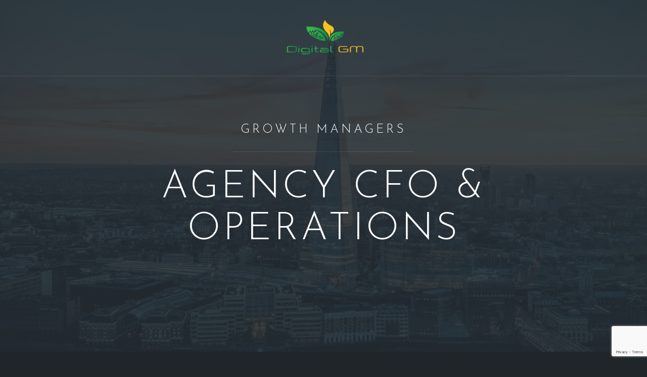

--- FILE ---
content_type: text/html; charset=utf-8
request_url: https://www.google.com/recaptcha/api2/anchor?ar=1&k=6Le_hFYqAAAAAKaEt-SAXmwMfy1YpHbOD7-Th3yc&co=aHR0cDovL2RpZ2l0YWxnbS5jbzo4MA..&hl=en&v=PoyoqOPhxBO7pBk68S4YbpHZ&size=invisible&anchor-ms=20000&execute-ms=30000&cb=h00jge6lj1sx
body_size: 48752
content:
<!DOCTYPE HTML><html dir="ltr" lang="en"><head><meta http-equiv="Content-Type" content="text/html; charset=UTF-8">
<meta http-equiv="X-UA-Compatible" content="IE=edge">
<title>reCAPTCHA</title>
<style type="text/css">
/* cyrillic-ext */
@font-face {
  font-family: 'Roboto';
  font-style: normal;
  font-weight: 400;
  font-stretch: 100%;
  src: url(//fonts.gstatic.com/s/roboto/v48/KFO7CnqEu92Fr1ME7kSn66aGLdTylUAMa3GUBHMdazTgWw.woff2) format('woff2');
  unicode-range: U+0460-052F, U+1C80-1C8A, U+20B4, U+2DE0-2DFF, U+A640-A69F, U+FE2E-FE2F;
}
/* cyrillic */
@font-face {
  font-family: 'Roboto';
  font-style: normal;
  font-weight: 400;
  font-stretch: 100%;
  src: url(//fonts.gstatic.com/s/roboto/v48/KFO7CnqEu92Fr1ME7kSn66aGLdTylUAMa3iUBHMdazTgWw.woff2) format('woff2');
  unicode-range: U+0301, U+0400-045F, U+0490-0491, U+04B0-04B1, U+2116;
}
/* greek-ext */
@font-face {
  font-family: 'Roboto';
  font-style: normal;
  font-weight: 400;
  font-stretch: 100%;
  src: url(//fonts.gstatic.com/s/roboto/v48/KFO7CnqEu92Fr1ME7kSn66aGLdTylUAMa3CUBHMdazTgWw.woff2) format('woff2');
  unicode-range: U+1F00-1FFF;
}
/* greek */
@font-face {
  font-family: 'Roboto';
  font-style: normal;
  font-weight: 400;
  font-stretch: 100%;
  src: url(//fonts.gstatic.com/s/roboto/v48/KFO7CnqEu92Fr1ME7kSn66aGLdTylUAMa3-UBHMdazTgWw.woff2) format('woff2');
  unicode-range: U+0370-0377, U+037A-037F, U+0384-038A, U+038C, U+038E-03A1, U+03A3-03FF;
}
/* math */
@font-face {
  font-family: 'Roboto';
  font-style: normal;
  font-weight: 400;
  font-stretch: 100%;
  src: url(//fonts.gstatic.com/s/roboto/v48/KFO7CnqEu92Fr1ME7kSn66aGLdTylUAMawCUBHMdazTgWw.woff2) format('woff2');
  unicode-range: U+0302-0303, U+0305, U+0307-0308, U+0310, U+0312, U+0315, U+031A, U+0326-0327, U+032C, U+032F-0330, U+0332-0333, U+0338, U+033A, U+0346, U+034D, U+0391-03A1, U+03A3-03A9, U+03B1-03C9, U+03D1, U+03D5-03D6, U+03F0-03F1, U+03F4-03F5, U+2016-2017, U+2034-2038, U+203C, U+2040, U+2043, U+2047, U+2050, U+2057, U+205F, U+2070-2071, U+2074-208E, U+2090-209C, U+20D0-20DC, U+20E1, U+20E5-20EF, U+2100-2112, U+2114-2115, U+2117-2121, U+2123-214F, U+2190, U+2192, U+2194-21AE, U+21B0-21E5, U+21F1-21F2, U+21F4-2211, U+2213-2214, U+2216-22FF, U+2308-230B, U+2310, U+2319, U+231C-2321, U+2336-237A, U+237C, U+2395, U+239B-23B7, U+23D0, U+23DC-23E1, U+2474-2475, U+25AF, U+25B3, U+25B7, U+25BD, U+25C1, U+25CA, U+25CC, U+25FB, U+266D-266F, U+27C0-27FF, U+2900-2AFF, U+2B0E-2B11, U+2B30-2B4C, U+2BFE, U+3030, U+FF5B, U+FF5D, U+1D400-1D7FF, U+1EE00-1EEFF;
}
/* symbols */
@font-face {
  font-family: 'Roboto';
  font-style: normal;
  font-weight: 400;
  font-stretch: 100%;
  src: url(//fonts.gstatic.com/s/roboto/v48/KFO7CnqEu92Fr1ME7kSn66aGLdTylUAMaxKUBHMdazTgWw.woff2) format('woff2');
  unicode-range: U+0001-000C, U+000E-001F, U+007F-009F, U+20DD-20E0, U+20E2-20E4, U+2150-218F, U+2190, U+2192, U+2194-2199, U+21AF, U+21E6-21F0, U+21F3, U+2218-2219, U+2299, U+22C4-22C6, U+2300-243F, U+2440-244A, U+2460-24FF, U+25A0-27BF, U+2800-28FF, U+2921-2922, U+2981, U+29BF, U+29EB, U+2B00-2BFF, U+4DC0-4DFF, U+FFF9-FFFB, U+10140-1018E, U+10190-1019C, U+101A0, U+101D0-101FD, U+102E0-102FB, U+10E60-10E7E, U+1D2C0-1D2D3, U+1D2E0-1D37F, U+1F000-1F0FF, U+1F100-1F1AD, U+1F1E6-1F1FF, U+1F30D-1F30F, U+1F315, U+1F31C, U+1F31E, U+1F320-1F32C, U+1F336, U+1F378, U+1F37D, U+1F382, U+1F393-1F39F, U+1F3A7-1F3A8, U+1F3AC-1F3AF, U+1F3C2, U+1F3C4-1F3C6, U+1F3CA-1F3CE, U+1F3D4-1F3E0, U+1F3ED, U+1F3F1-1F3F3, U+1F3F5-1F3F7, U+1F408, U+1F415, U+1F41F, U+1F426, U+1F43F, U+1F441-1F442, U+1F444, U+1F446-1F449, U+1F44C-1F44E, U+1F453, U+1F46A, U+1F47D, U+1F4A3, U+1F4B0, U+1F4B3, U+1F4B9, U+1F4BB, U+1F4BF, U+1F4C8-1F4CB, U+1F4D6, U+1F4DA, U+1F4DF, U+1F4E3-1F4E6, U+1F4EA-1F4ED, U+1F4F7, U+1F4F9-1F4FB, U+1F4FD-1F4FE, U+1F503, U+1F507-1F50B, U+1F50D, U+1F512-1F513, U+1F53E-1F54A, U+1F54F-1F5FA, U+1F610, U+1F650-1F67F, U+1F687, U+1F68D, U+1F691, U+1F694, U+1F698, U+1F6AD, U+1F6B2, U+1F6B9-1F6BA, U+1F6BC, U+1F6C6-1F6CF, U+1F6D3-1F6D7, U+1F6E0-1F6EA, U+1F6F0-1F6F3, U+1F6F7-1F6FC, U+1F700-1F7FF, U+1F800-1F80B, U+1F810-1F847, U+1F850-1F859, U+1F860-1F887, U+1F890-1F8AD, U+1F8B0-1F8BB, U+1F8C0-1F8C1, U+1F900-1F90B, U+1F93B, U+1F946, U+1F984, U+1F996, U+1F9E9, U+1FA00-1FA6F, U+1FA70-1FA7C, U+1FA80-1FA89, U+1FA8F-1FAC6, U+1FACE-1FADC, U+1FADF-1FAE9, U+1FAF0-1FAF8, U+1FB00-1FBFF;
}
/* vietnamese */
@font-face {
  font-family: 'Roboto';
  font-style: normal;
  font-weight: 400;
  font-stretch: 100%;
  src: url(//fonts.gstatic.com/s/roboto/v48/KFO7CnqEu92Fr1ME7kSn66aGLdTylUAMa3OUBHMdazTgWw.woff2) format('woff2');
  unicode-range: U+0102-0103, U+0110-0111, U+0128-0129, U+0168-0169, U+01A0-01A1, U+01AF-01B0, U+0300-0301, U+0303-0304, U+0308-0309, U+0323, U+0329, U+1EA0-1EF9, U+20AB;
}
/* latin-ext */
@font-face {
  font-family: 'Roboto';
  font-style: normal;
  font-weight: 400;
  font-stretch: 100%;
  src: url(//fonts.gstatic.com/s/roboto/v48/KFO7CnqEu92Fr1ME7kSn66aGLdTylUAMa3KUBHMdazTgWw.woff2) format('woff2');
  unicode-range: U+0100-02BA, U+02BD-02C5, U+02C7-02CC, U+02CE-02D7, U+02DD-02FF, U+0304, U+0308, U+0329, U+1D00-1DBF, U+1E00-1E9F, U+1EF2-1EFF, U+2020, U+20A0-20AB, U+20AD-20C0, U+2113, U+2C60-2C7F, U+A720-A7FF;
}
/* latin */
@font-face {
  font-family: 'Roboto';
  font-style: normal;
  font-weight: 400;
  font-stretch: 100%;
  src: url(//fonts.gstatic.com/s/roboto/v48/KFO7CnqEu92Fr1ME7kSn66aGLdTylUAMa3yUBHMdazQ.woff2) format('woff2');
  unicode-range: U+0000-00FF, U+0131, U+0152-0153, U+02BB-02BC, U+02C6, U+02DA, U+02DC, U+0304, U+0308, U+0329, U+2000-206F, U+20AC, U+2122, U+2191, U+2193, U+2212, U+2215, U+FEFF, U+FFFD;
}
/* cyrillic-ext */
@font-face {
  font-family: 'Roboto';
  font-style: normal;
  font-weight: 500;
  font-stretch: 100%;
  src: url(//fonts.gstatic.com/s/roboto/v48/KFO7CnqEu92Fr1ME7kSn66aGLdTylUAMa3GUBHMdazTgWw.woff2) format('woff2');
  unicode-range: U+0460-052F, U+1C80-1C8A, U+20B4, U+2DE0-2DFF, U+A640-A69F, U+FE2E-FE2F;
}
/* cyrillic */
@font-face {
  font-family: 'Roboto';
  font-style: normal;
  font-weight: 500;
  font-stretch: 100%;
  src: url(//fonts.gstatic.com/s/roboto/v48/KFO7CnqEu92Fr1ME7kSn66aGLdTylUAMa3iUBHMdazTgWw.woff2) format('woff2');
  unicode-range: U+0301, U+0400-045F, U+0490-0491, U+04B0-04B1, U+2116;
}
/* greek-ext */
@font-face {
  font-family: 'Roboto';
  font-style: normal;
  font-weight: 500;
  font-stretch: 100%;
  src: url(//fonts.gstatic.com/s/roboto/v48/KFO7CnqEu92Fr1ME7kSn66aGLdTylUAMa3CUBHMdazTgWw.woff2) format('woff2');
  unicode-range: U+1F00-1FFF;
}
/* greek */
@font-face {
  font-family: 'Roboto';
  font-style: normal;
  font-weight: 500;
  font-stretch: 100%;
  src: url(//fonts.gstatic.com/s/roboto/v48/KFO7CnqEu92Fr1ME7kSn66aGLdTylUAMa3-UBHMdazTgWw.woff2) format('woff2');
  unicode-range: U+0370-0377, U+037A-037F, U+0384-038A, U+038C, U+038E-03A1, U+03A3-03FF;
}
/* math */
@font-face {
  font-family: 'Roboto';
  font-style: normal;
  font-weight: 500;
  font-stretch: 100%;
  src: url(//fonts.gstatic.com/s/roboto/v48/KFO7CnqEu92Fr1ME7kSn66aGLdTylUAMawCUBHMdazTgWw.woff2) format('woff2');
  unicode-range: U+0302-0303, U+0305, U+0307-0308, U+0310, U+0312, U+0315, U+031A, U+0326-0327, U+032C, U+032F-0330, U+0332-0333, U+0338, U+033A, U+0346, U+034D, U+0391-03A1, U+03A3-03A9, U+03B1-03C9, U+03D1, U+03D5-03D6, U+03F0-03F1, U+03F4-03F5, U+2016-2017, U+2034-2038, U+203C, U+2040, U+2043, U+2047, U+2050, U+2057, U+205F, U+2070-2071, U+2074-208E, U+2090-209C, U+20D0-20DC, U+20E1, U+20E5-20EF, U+2100-2112, U+2114-2115, U+2117-2121, U+2123-214F, U+2190, U+2192, U+2194-21AE, U+21B0-21E5, U+21F1-21F2, U+21F4-2211, U+2213-2214, U+2216-22FF, U+2308-230B, U+2310, U+2319, U+231C-2321, U+2336-237A, U+237C, U+2395, U+239B-23B7, U+23D0, U+23DC-23E1, U+2474-2475, U+25AF, U+25B3, U+25B7, U+25BD, U+25C1, U+25CA, U+25CC, U+25FB, U+266D-266F, U+27C0-27FF, U+2900-2AFF, U+2B0E-2B11, U+2B30-2B4C, U+2BFE, U+3030, U+FF5B, U+FF5D, U+1D400-1D7FF, U+1EE00-1EEFF;
}
/* symbols */
@font-face {
  font-family: 'Roboto';
  font-style: normal;
  font-weight: 500;
  font-stretch: 100%;
  src: url(//fonts.gstatic.com/s/roboto/v48/KFO7CnqEu92Fr1ME7kSn66aGLdTylUAMaxKUBHMdazTgWw.woff2) format('woff2');
  unicode-range: U+0001-000C, U+000E-001F, U+007F-009F, U+20DD-20E0, U+20E2-20E4, U+2150-218F, U+2190, U+2192, U+2194-2199, U+21AF, U+21E6-21F0, U+21F3, U+2218-2219, U+2299, U+22C4-22C6, U+2300-243F, U+2440-244A, U+2460-24FF, U+25A0-27BF, U+2800-28FF, U+2921-2922, U+2981, U+29BF, U+29EB, U+2B00-2BFF, U+4DC0-4DFF, U+FFF9-FFFB, U+10140-1018E, U+10190-1019C, U+101A0, U+101D0-101FD, U+102E0-102FB, U+10E60-10E7E, U+1D2C0-1D2D3, U+1D2E0-1D37F, U+1F000-1F0FF, U+1F100-1F1AD, U+1F1E6-1F1FF, U+1F30D-1F30F, U+1F315, U+1F31C, U+1F31E, U+1F320-1F32C, U+1F336, U+1F378, U+1F37D, U+1F382, U+1F393-1F39F, U+1F3A7-1F3A8, U+1F3AC-1F3AF, U+1F3C2, U+1F3C4-1F3C6, U+1F3CA-1F3CE, U+1F3D4-1F3E0, U+1F3ED, U+1F3F1-1F3F3, U+1F3F5-1F3F7, U+1F408, U+1F415, U+1F41F, U+1F426, U+1F43F, U+1F441-1F442, U+1F444, U+1F446-1F449, U+1F44C-1F44E, U+1F453, U+1F46A, U+1F47D, U+1F4A3, U+1F4B0, U+1F4B3, U+1F4B9, U+1F4BB, U+1F4BF, U+1F4C8-1F4CB, U+1F4D6, U+1F4DA, U+1F4DF, U+1F4E3-1F4E6, U+1F4EA-1F4ED, U+1F4F7, U+1F4F9-1F4FB, U+1F4FD-1F4FE, U+1F503, U+1F507-1F50B, U+1F50D, U+1F512-1F513, U+1F53E-1F54A, U+1F54F-1F5FA, U+1F610, U+1F650-1F67F, U+1F687, U+1F68D, U+1F691, U+1F694, U+1F698, U+1F6AD, U+1F6B2, U+1F6B9-1F6BA, U+1F6BC, U+1F6C6-1F6CF, U+1F6D3-1F6D7, U+1F6E0-1F6EA, U+1F6F0-1F6F3, U+1F6F7-1F6FC, U+1F700-1F7FF, U+1F800-1F80B, U+1F810-1F847, U+1F850-1F859, U+1F860-1F887, U+1F890-1F8AD, U+1F8B0-1F8BB, U+1F8C0-1F8C1, U+1F900-1F90B, U+1F93B, U+1F946, U+1F984, U+1F996, U+1F9E9, U+1FA00-1FA6F, U+1FA70-1FA7C, U+1FA80-1FA89, U+1FA8F-1FAC6, U+1FACE-1FADC, U+1FADF-1FAE9, U+1FAF0-1FAF8, U+1FB00-1FBFF;
}
/* vietnamese */
@font-face {
  font-family: 'Roboto';
  font-style: normal;
  font-weight: 500;
  font-stretch: 100%;
  src: url(//fonts.gstatic.com/s/roboto/v48/KFO7CnqEu92Fr1ME7kSn66aGLdTylUAMa3OUBHMdazTgWw.woff2) format('woff2');
  unicode-range: U+0102-0103, U+0110-0111, U+0128-0129, U+0168-0169, U+01A0-01A1, U+01AF-01B0, U+0300-0301, U+0303-0304, U+0308-0309, U+0323, U+0329, U+1EA0-1EF9, U+20AB;
}
/* latin-ext */
@font-face {
  font-family: 'Roboto';
  font-style: normal;
  font-weight: 500;
  font-stretch: 100%;
  src: url(//fonts.gstatic.com/s/roboto/v48/KFO7CnqEu92Fr1ME7kSn66aGLdTylUAMa3KUBHMdazTgWw.woff2) format('woff2');
  unicode-range: U+0100-02BA, U+02BD-02C5, U+02C7-02CC, U+02CE-02D7, U+02DD-02FF, U+0304, U+0308, U+0329, U+1D00-1DBF, U+1E00-1E9F, U+1EF2-1EFF, U+2020, U+20A0-20AB, U+20AD-20C0, U+2113, U+2C60-2C7F, U+A720-A7FF;
}
/* latin */
@font-face {
  font-family: 'Roboto';
  font-style: normal;
  font-weight: 500;
  font-stretch: 100%;
  src: url(//fonts.gstatic.com/s/roboto/v48/KFO7CnqEu92Fr1ME7kSn66aGLdTylUAMa3yUBHMdazQ.woff2) format('woff2');
  unicode-range: U+0000-00FF, U+0131, U+0152-0153, U+02BB-02BC, U+02C6, U+02DA, U+02DC, U+0304, U+0308, U+0329, U+2000-206F, U+20AC, U+2122, U+2191, U+2193, U+2212, U+2215, U+FEFF, U+FFFD;
}
/* cyrillic-ext */
@font-face {
  font-family: 'Roboto';
  font-style: normal;
  font-weight: 900;
  font-stretch: 100%;
  src: url(//fonts.gstatic.com/s/roboto/v48/KFO7CnqEu92Fr1ME7kSn66aGLdTylUAMa3GUBHMdazTgWw.woff2) format('woff2');
  unicode-range: U+0460-052F, U+1C80-1C8A, U+20B4, U+2DE0-2DFF, U+A640-A69F, U+FE2E-FE2F;
}
/* cyrillic */
@font-face {
  font-family: 'Roboto';
  font-style: normal;
  font-weight: 900;
  font-stretch: 100%;
  src: url(//fonts.gstatic.com/s/roboto/v48/KFO7CnqEu92Fr1ME7kSn66aGLdTylUAMa3iUBHMdazTgWw.woff2) format('woff2');
  unicode-range: U+0301, U+0400-045F, U+0490-0491, U+04B0-04B1, U+2116;
}
/* greek-ext */
@font-face {
  font-family: 'Roboto';
  font-style: normal;
  font-weight: 900;
  font-stretch: 100%;
  src: url(//fonts.gstatic.com/s/roboto/v48/KFO7CnqEu92Fr1ME7kSn66aGLdTylUAMa3CUBHMdazTgWw.woff2) format('woff2');
  unicode-range: U+1F00-1FFF;
}
/* greek */
@font-face {
  font-family: 'Roboto';
  font-style: normal;
  font-weight: 900;
  font-stretch: 100%;
  src: url(//fonts.gstatic.com/s/roboto/v48/KFO7CnqEu92Fr1ME7kSn66aGLdTylUAMa3-UBHMdazTgWw.woff2) format('woff2');
  unicode-range: U+0370-0377, U+037A-037F, U+0384-038A, U+038C, U+038E-03A1, U+03A3-03FF;
}
/* math */
@font-face {
  font-family: 'Roboto';
  font-style: normal;
  font-weight: 900;
  font-stretch: 100%;
  src: url(//fonts.gstatic.com/s/roboto/v48/KFO7CnqEu92Fr1ME7kSn66aGLdTylUAMawCUBHMdazTgWw.woff2) format('woff2');
  unicode-range: U+0302-0303, U+0305, U+0307-0308, U+0310, U+0312, U+0315, U+031A, U+0326-0327, U+032C, U+032F-0330, U+0332-0333, U+0338, U+033A, U+0346, U+034D, U+0391-03A1, U+03A3-03A9, U+03B1-03C9, U+03D1, U+03D5-03D6, U+03F0-03F1, U+03F4-03F5, U+2016-2017, U+2034-2038, U+203C, U+2040, U+2043, U+2047, U+2050, U+2057, U+205F, U+2070-2071, U+2074-208E, U+2090-209C, U+20D0-20DC, U+20E1, U+20E5-20EF, U+2100-2112, U+2114-2115, U+2117-2121, U+2123-214F, U+2190, U+2192, U+2194-21AE, U+21B0-21E5, U+21F1-21F2, U+21F4-2211, U+2213-2214, U+2216-22FF, U+2308-230B, U+2310, U+2319, U+231C-2321, U+2336-237A, U+237C, U+2395, U+239B-23B7, U+23D0, U+23DC-23E1, U+2474-2475, U+25AF, U+25B3, U+25B7, U+25BD, U+25C1, U+25CA, U+25CC, U+25FB, U+266D-266F, U+27C0-27FF, U+2900-2AFF, U+2B0E-2B11, U+2B30-2B4C, U+2BFE, U+3030, U+FF5B, U+FF5D, U+1D400-1D7FF, U+1EE00-1EEFF;
}
/* symbols */
@font-face {
  font-family: 'Roboto';
  font-style: normal;
  font-weight: 900;
  font-stretch: 100%;
  src: url(//fonts.gstatic.com/s/roboto/v48/KFO7CnqEu92Fr1ME7kSn66aGLdTylUAMaxKUBHMdazTgWw.woff2) format('woff2');
  unicode-range: U+0001-000C, U+000E-001F, U+007F-009F, U+20DD-20E0, U+20E2-20E4, U+2150-218F, U+2190, U+2192, U+2194-2199, U+21AF, U+21E6-21F0, U+21F3, U+2218-2219, U+2299, U+22C4-22C6, U+2300-243F, U+2440-244A, U+2460-24FF, U+25A0-27BF, U+2800-28FF, U+2921-2922, U+2981, U+29BF, U+29EB, U+2B00-2BFF, U+4DC0-4DFF, U+FFF9-FFFB, U+10140-1018E, U+10190-1019C, U+101A0, U+101D0-101FD, U+102E0-102FB, U+10E60-10E7E, U+1D2C0-1D2D3, U+1D2E0-1D37F, U+1F000-1F0FF, U+1F100-1F1AD, U+1F1E6-1F1FF, U+1F30D-1F30F, U+1F315, U+1F31C, U+1F31E, U+1F320-1F32C, U+1F336, U+1F378, U+1F37D, U+1F382, U+1F393-1F39F, U+1F3A7-1F3A8, U+1F3AC-1F3AF, U+1F3C2, U+1F3C4-1F3C6, U+1F3CA-1F3CE, U+1F3D4-1F3E0, U+1F3ED, U+1F3F1-1F3F3, U+1F3F5-1F3F7, U+1F408, U+1F415, U+1F41F, U+1F426, U+1F43F, U+1F441-1F442, U+1F444, U+1F446-1F449, U+1F44C-1F44E, U+1F453, U+1F46A, U+1F47D, U+1F4A3, U+1F4B0, U+1F4B3, U+1F4B9, U+1F4BB, U+1F4BF, U+1F4C8-1F4CB, U+1F4D6, U+1F4DA, U+1F4DF, U+1F4E3-1F4E6, U+1F4EA-1F4ED, U+1F4F7, U+1F4F9-1F4FB, U+1F4FD-1F4FE, U+1F503, U+1F507-1F50B, U+1F50D, U+1F512-1F513, U+1F53E-1F54A, U+1F54F-1F5FA, U+1F610, U+1F650-1F67F, U+1F687, U+1F68D, U+1F691, U+1F694, U+1F698, U+1F6AD, U+1F6B2, U+1F6B9-1F6BA, U+1F6BC, U+1F6C6-1F6CF, U+1F6D3-1F6D7, U+1F6E0-1F6EA, U+1F6F0-1F6F3, U+1F6F7-1F6FC, U+1F700-1F7FF, U+1F800-1F80B, U+1F810-1F847, U+1F850-1F859, U+1F860-1F887, U+1F890-1F8AD, U+1F8B0-1F8BB, U+1F8C0-1F8C1, U+1F900-1F90B, U+1F93B, U+1F946, U+1F984, U+1F996, U+1F9E9, U+1FA00-1FA6F, U+1FA70-1FA7C, U+1FA80-1FA89, U+1FA8F-1FAC6, U+1FACE-1FADC, U+1FADF-1FAE9, U+1FAF0-1FAF8, U+1FB00-1FBFF;
}
/* vietnamese */
@font-face {
  font-family: 'Roboto';
  font-style: normal;
  font-weight: 900;
  font-stretch: 100%;
  src: url(//fonts.gstatic.com/s/roboto/v48/KFO7CnqEu92Fr1ME7kSn66aGLdTylUAMa3OUBHMdazTgWw.woff2) format('woff2');
  unicode-range: U+0102-0103, U+0110-0111, U+0128-0129, U+0168-0169, U+01A0-01A1, U+01AF-01B0, U+0300-0301, U+0303-0304, U+0308-0309, U+0323, U+0329, U+1EA0-1EF9, U+20AB;
}
/* latin-ext */
@font-face {
  font-family: 'Roboto';
  font-style: normal;
  font-weight: 900;
  font-stretch: 100%;
  src: url(//fonts.gstatic.com/s/roboto/v48/KFO7CnqEu92Fr1ME7kSn66aGLdTylUAMa3KUBHMdazTgWw.woff2) format('woff2');
  unicode-range: U+0100-02BA, U+02BD-02C5, U+02C7-02CC, U+02CE-02D7, U+02DD-02FF, U+0304, U+0308, U+0329, U+1D00-1DBF, U+1E00-1E9F, U+1EF2-1EFF, U+2020, U+20A0-20AB, U+20AD-20C0, U+2113, U+2C60-2C7F, U+A720-A7FF;
}
/* latin */
@font-face {
  font-family: 'Roboto';
  font-style: normal;
  font-weight: 900;
  font-stretch: 100%;
  src: url(//fonts.gstatic.com/s/roboto/v48/KFO7CnqEu92Fr1ME7kSn66aGLdTylUAMa3yUBHMdazQ.woff2) format('woff2');
  unicode-range: U+0000-00FF, U+0131, U+0152-0153, U+02BB-02BC, U+02C6, U+02DA, U+02DC, U+0304, U+0308, U+0329, U+2000-206F, U+20AC, U+2122, U+2191, U+2193, U+2212, U+2215, U+FEFF, U+FFFD;
}

</style>
<link rel="stylesheet" type="text/css" href="https://www.gstatic.com/recaptcha/releases/PoyoqOPhxBO7pBk68S4YbpHZ/styles__ltr.css">
<script nonce="ZtaBAckKBYtPczzEXta7_w" type="text/javascript">window['__recaptcha_api'] = 'https://www.google.com/recaptcha/api2/';</script>
<script type="text/javascript" src="https://www.gstatic.com/recaptcha/releases/PoyoqOPhxBO7pBk68S4YbpHZ/recaptcha__en.js" nonce="ZtaBAckKBYtPczzEXta7_w">
      
    </script></head>
<body><div id="rc-anchor-alert" class="rc-anchor-alert"></div>
<input type="hidden" id="recaptcha-token" value="[base64]">
<script type="text/javascript" nonce="ZtaBAckKBYtPczzEXta7_w">
      recaptcha.anchor.Main.init("[\x22ainput\x22,[\x22bgdata\x22,\x22\x22,\[base64]/[base64]/[base64]/[base64]/[base64]/UltsKytdPUU6KEU8MjA0OD9SW2wrK109RT4+NnwxOTI6KChFJjY0NTEyKT09NTUyOTYmJk0rMTxjLmxlbmd0aCYmKGMuY2hhckNvZGVBdChNKzEpJjY0NTEyKT09NTYzMjA/[base64]/[base64]/[base64]/[base64]/[base64]/[base64]/[base64]\x22,\[base64]\\u003d\x22,\x22YsOzwq1Ef3ZHw7tXMXLDoMOdw7jDo8OZFHDCgDbDom7ChsOowoQGUCHDvMOhw6xXw6fDnV4oH8Kjw7EaFTfDsnJwwrHCo8OLAsK2VcKVw6IPU8Ogw4bDqcOkw7JYVsKPw4DDvTx4TMK5wpTCil7CksKkSXN2Q8OBIsKBw79rCsKuwr4zUVwGw6sjwqcfw5/ChQ7DssKHOFEmwpUTw4MBwpgRw6pbJsKkRMKgVcORwoYww4o3wpLDkH96wrFPw6nCuBvCkiYLdwV+w4tQMMKVwrDCisOkwo7DrsKew4EnwoxRw6Zuw4Eyw7bCkFTCkMKUNsK+b01/e8KVwrJ/T8OtBhpWRMOmcQvCrigUwq9qTsK9JGjCvzfCosKcD8O/w6/DjkLDqiHDuwNnOsO6w6LCnUl8bEPCkMKnDMK7w68Rw4Fhw7HCl8KODnQVN3l6CMKIRsOSBMOCV8OyYgl/AgZ6wpkLHsKEfcKHU8OEwovDl8OPw780wqvCmRYiw4gIw4vCjcKKWMKjDE80wpbCpRQle1FMXzYgw4t9esO3w4HDoBPDhFnCmXs4IcOPH8KRw6nDsMKnRh7DtsKUQnXDpsOBBMOHMwovN8OswqTDssK9wobCimDDv8ObOcKXw6rDvMKdf8KMJsKow7VeKlcGw4DCoV/[base64]/wpTClUUAw6t6S8OSwpwlwoo0WRxlwpYdFAkfAwDCmsO1w5ALw5XCjlRCBsK6acK8wqlVDjzCkyYMw7UBBcOnwohXBE/Dh8OfwoEufEorwrvCvmwpB00twqBqYcKNS8OcDmxFSMOHDTzDjEnCiyckIx5FW8O/[base64]/[base64]/[base64]/CisOVw5LDl8KsEcOkwp4MXEhxM03DgsOlK8OgwpZqwrwmw5zDmMK2w48swqTDm8K5D8OCw4JBw4UnM8OcSQLCuVvCh3pvw4zCncK/CH7CpgxKNEnDhsKcN8ORw4pRw63CucKuFwBbfsKaIFUxUcOIaSHDnmYywpzCnTYow4PDiT/ClWMDwoAew7PDvcOVwr7Cl0kOSMONG8K7ZiJHdjrDhgzCpMKGwoLDnB0vw5XDq8KQJ8KCO8OqA8KAwpHCr33DjcOiw6dDw4dPwrnCrTzCvB81FMOiw5vCmsKRw483ZsOnwoDCmcOgOQnDhQPDuz7DuW8MUGvDi8OFwpN3BGTDnXsvOhoKwpxmw6/[base64]/CsBlJw7LChlAlwrPCtl8uwqkuwqPDllMnwpkBw6/CtsOhajnDhGDCjQPCuSsiw5DDrErDrgDDo2/CqcKTw6DCh2A5WsOpwqjDqDBmwqbDohvCjB7DmcKdTMK+S0zCp8O2w63Dg0DDuzE8wrZ/wpTDlcOtFsK9VMO/ZcOhwp16w4lHwqgVwpEqw6PDvVvDs8KnwoLDlcKPw7HDt8OLw7lADirDoFRRw74sJsOwwopPb8OkfDdewpEFwrxfwoPDu1fDqSfDvQ/DlEUUeQBbCMKYVjjCpsOPwo9XBcOTCcOsw5vClWTCgMOoVMOVw5wPwrI/E00uw75TwrcRY8O0eMOCDkw0wrrDuMKLwqzCvsOpUsOTw7PDmsOMfsKbOkzDhhHDtDfCs0rDscOzw7rClsOWw43CinxDPAswfcK8w7XCnAhWwpN3ZRbCpRbDucO8w7PCkSfDj1bCncK+w7zDgcKvw7DCli40csK7bcKMGB7DrinDmmHDsMO+Th/CiSFkw792w6DDuMKZMn9mwqcww7XCkEHDhHXDsE3DvsOlYV3CtU0hJBoQw6pnwoLChMOneDVbw705ZGx5OUsNHWbCvcO7wqrDunbDi3JWCz1swofDhk/DuSPCuMKZDATDtMK1YwXCuMKJNy8cDDZsHHtZJUTDkStSwpdvwrQWNsOEc8KCwq3DvSwRA8OKaU3CicKIwrXCncOdwoLDl8Obw6nDlTnCrsKFNsOBw7VRw5nCvDDDj1fDjw0zwp0UEsOIAl/[base64]/w4oMEldIGMO6QGnCnD/CnD7Dj8OjfXZzw7hmw48+wq7CjW5EwrbCo8Kmw7R+AMOvwrzCtwEFwoklQxzCsTskw5RCPiV4YSzDry9NAlRow6YTw4t0w7/CksOdw5LDtnnDojh0w7PCq39ISTzCvMOWdEYcw7djHQfCvcO6wpHDqV7DicKMwo5Uw6XDtsOMA8KMwqMIw5PDssOGbMKIDMOFw6vDqRnCqcOSX8O0w5oPw6pBf8OGw4NewooTwr3Cgj7DuFfCrh9af8O8bsKAMMOJw6lUZDYTO8KLNhrCkQRIPMKNwoNnHCQ/[base64]/[base64]/DrH52GMKrPcKawqrCriQoMBo0OMOPcsKLPsKswp1FwobClsK0DyzCqMKJwoB/[base64]/ChTwRw5rCvETCmRXDusOVw5Q+ajQSw5k+B8KeJ8Oaw4/DjhzDoCTCjyzCjcO0w4vDo8OJWsOXUMOZw5xCwqsDL0BBSMOEMcO9w4gVIkw/[base64]/wr7DiMO7wp99J1XDjsKewrDCsH4ZwqBlLsKEw7LCizzCkHlmAcOww4AYLVwpJ8O2DsKbDm3DgwzChisDw5LCmGVPw4rDjhhrw7rDlwgODBtzJnvCgsKWIh53bMKkOg8awq1Vcjc/RQghG1AQw5LDtcKNwq/DgHTDmyRjwqM7w4/[base64]/Cgzo8w4dvBlcFanbCj2PCiMKew6jDp8OcHhTDh8Kxw4zDgsKXMSlbNxnCtMOJMm/CrQQKwoV2w4RkOlHDk8Orw5tXMVdCBMKPw5RXVcOtw4J7bjVjCzLDi2oXWMOrwo5mwozCu0rCn8OdwoVHEsKnfGNkI0l8wqrDocORBMOqw4zDgSBsZ2/Cp0MHwowqw5PChGcEcjdtwqfChCIHaVILE8OhM8Oow4s3w6DDnR7DskBAw7/DixsVw4zDgic1LMObwpVHw5bDpcOsw4DCqcKAF8Ksw4/DjVcjw59Kw7psAcOFFsKTwoIrbMOzwp41wrY0XcOQw7h+HnXDscOAwpA4w7ItR8KyKcKJw6nCj8OyZ05lUAfDql/CtxXDgsKdBsOiwpbCkcO+GgIJQxDCjQ8XCTllNcKQw49pwoI4UXUZOcOKwpkzWsO+wohKQMO5w5U8w7bCiQHChwpIMMKfwo3CvcKbw5HDqcO7wr7DicKZw5DDncOEw4tKw5BQAMOSZ8K5w49Cw4DDrAJWIREXLcOYHDxxQMKeMiDDmw5jVWUBwoDCmsOQw4/[base64]/Ck8Krw7txwq9aFBFjw6XCo8Kow4vCqcKew5jCjzMBAsOSMy3Dhg4Dw6PCkcOFasOhwonDvxLDrcKKwqtkOcKawqvCq8OFeyUOScKhw6DCoFc9eWREw5rDkcOUw6cLZD/Cm8Kqw7zDusKUwpbCmXUswq95w5bDuzPDsMKiTHNMKE1Ew71YUcKbw5t5ZmnCtsKwwqLDkVAjGMKtOsKhw6gqw703AMKsEmbDrH4TY8Ogw45EwrU/WHtAwr8pb1/CgiLDm8K6w7ViHMKBVlTDvcKow6/CpwHCkcOWw7jCvcOtZ8OVIQ3CiMK7w77CpDseYGnDkUXDgyfDn8KIK0N7b8OKN8O5ES0gBhF3w60aPlLDmFBdWmRLOcKNRi3CrMKdw4PDohREF8ODTnnCuzjDjsOsBmhcw4NjEUHDqEk7w5bCjw/DjcKWBi3CiMOPwpknFsOTWMOlemvDk2A0wpfCmQDChcOlwq7DlsO9Z29ZwrJrwqs7NcKUIsOWwqvCmDhLw7XDuGxDwoHDqRnChHsGw40BS8ONFsK7wog6c0rDljoxFsK3O1vCucKVw7NjwpF7w7M7wqTDh8KUw4nChgXDmm1YDcOQVEtTZEnDmFFUwr/CnDTCrcOmJzUfw6M+I1J+w5zCrcOpI2/CiEsuTsOOCsKESMKMVMO5w5VcwqTCqSsxM27DlGLDiiTCg0NpCsKSw7kRUsKNEBZXw43DicK5YVMRcMOYIMKQwrDCqAfCpFo1El9awobCh2XDvXHCkmh3LSNiw5PDp2fDocOSw7E/[base64]/w4/DnA4fdVRzDsO4wo8dSsKKwobCscKKwpTDlBcYw5IuLwdKRsOVw5nCsVkLUcKGwrTCoVhtPWHCljMaG8OPA8KxDTnDpMO9PMKEwpZFwqrDkw/Clil+AFhzdEfCtsOVLRLCuMKIDsKfA11pDcKQw61pH8K0w6pFw7zChxXCgMKxdn/CvEbDskTDncKpw4FpQ8Kswr7Dl8O0KsOGw5vDu8Ogwq1SwqHDssOyHBkyw5DDmlslaCvCpsOAZsKkMQgZHMKVF8K9FQQww50uKT/CkQ3Dg37Ch8KnP8OfCsORw6BabgpDw79FOcOCWCEHUTjCpsO4w4xxSnxHwpccwo7DuhjCtcOnw5DDkBEbbw98CU8Ewpdzwrtbw5QMHMORXcORU8KxQgwnPT3Dr2UaesOZYhw2wrvCqgpzwp/Dq0nCu2HDpMKTwqDDocOYOsOMEsKQNHfDjEPCu8O8w7XDqcKXETzCjsKuZcKQwoDCtx/Dq8KeTMKoNUFzagwgCcKDwpjCn3HDusOeV8OCwp/CszjCk8KJwosnwrlyw6A2OcKKdHjDqMK0w6XCssOFw7ZAw4omOy3CukAeYsOrw7XCsX/ChsKXKsOMMsKpwo5IwrnDnATDmV1VV8KAbcOuJWh3FMKcf8OYwqxEEcOpXSHDvMOGw6vCp8KyRXnDgQssbMKGDXfDicOMw4QCw5g+OxEWGsKiD8KFw4/CncOjw5HCpcOkw6nChUvDq8Kfw7QBBWfCoRLCucOmXcKVw7vCk1Ebw5vDgSZWwofCvg3CswMwUMK+wq5Ew68Kw5XCucKlwonCvXREIivDjsOLOUFQZsOYw68nSjLCscKawo/[base64]/CryASJcOSw5Ifw7xlfcKCZcKPw4FAXjwiwqYawrsOFnd3w400wpFewpw6woEDAxoGXBlHw5IjPjpMA8OXd0PDvEJ8L3tgw4UeUMOmDgDDjV/DpQJFLzLCncKVwog7M33Ckw7CiHfDosOAZMO7WcOyw59jOsKdOMKow4J8w7/DhDZhw7YwWcOAw4PDusKYe8KpY8Ktek3CvMKFZsK1w5FPw40PIGEHKsOowqfCqjvDlkDDnhXDt8OWwpMvwp9OwprDtGRfNANTwqNJKC/CnAsEVwTChw/Cj1dKHRYMBEnCvcOOJsOcU8O2w4LCtWHDmMKZB8Okwr1FfcOidl/CpsO+HmV4E8KbDVTCusO7XSHCrMKkw7/DlsOeIMKiMsKgIFF8AxfDmcK3HTjCjsKHwr/[base64]/DgGnCinHDjcKDw4bCtwbDngHDr1jDpMK/w5rDiMOhKsKBwqQnecOWcMKOAMOPDcKrw6odw4wkw4rDucKUwp9uG8Kxw73DiDpuUsOVw7diwqwqw5xhw6lhQMKWVcOMCcO1HC8GbgdeUibDvijDtsKrK8KawoZ8YyI7CsOVwp7DpyzDkwdcLMKew5/[base64]/[base64]/[base64]/[base64]/Ds8ObMG3DnMOuwqTDm8OrJmV3UsO5w58qwpLCtGJ/[base64]/[base64]/XsKmbGl9ZsK/woLDocO7QmzCp1/[base64]/DyHCpcOMC8Klw7QrI3XDmCjChALCvsKMwojDlXdAXHYlw7F4NxjDnhw5wqUmHcKrwrbDmBfCvsK5wrM2wrLDrMKtEcK3WxXCpMOCw7/[base64]/DssO/IijDmUIpY8O7AzXDksK5fRPDhsObfcOuw5low4HDgz3DuAzCqjLCvyLDgGXDjMOvKQ8Nw6VMw4I+V8KWR8KEFAl0GE/CgzPDrgnDlmXDom/DqsOzwqJQwoHCjMKYPnXCvxvCu8KeISrCthXDusOrwqoVLMKFQ1c1w5DDkzrDuU7CvsK1AsKuw7TDmTsTHUnChAfDlVrCuC8MJCPCmsOsw54Sw6rDrMKpWzTCvyd8GWrDlMK8wofDtELDkMOwMy7CkMOnLH1nw4tpw4jDkcKMbV7CgsOLNlUqWsKmMy/DlALCrMOACHnCtwU0FsOMwqTChcK4fMO6w4DCsw1Gwr11w6gzHTzCk8ORLMK2wpRQPlNHMjV8JMK6BSQefyHDoDEONzpEwqfCvAfCt8KYw6vDvMOEwooJIi/[base64]/[base64]/DuCHCjMOXw6PCqgw1fMO9wqxOFiBgRFTCnE49UMKGw6NEwrEdZULCom/ConAVwo5Nw4nDt8O7wpjDh8OCfiAZwr5BZ8KGSnAOBh/[base64]/DjcOyJsO+ZG1eEMOlJWcdwo/[base64]/CrgkxTcO1w4MTBU3CrMOuOsKQCsKrG8KTJ8O6w4PCn07ChHvDh0VMMcKrYMONF8O7w5B3JjtQw7pCQjtEQ8OjTmEdCMKqQ08fw5bCrQsYGCtTdMOewqMHVFbCrsOzMMO2wp3DnjMKQ8Ohw5c/c8OVHjpUwoNqQinDnsKSQ8OjwrzDgHLDhwgFw4lMf8KRwpzCjXAbc8Kcwop0I8ONwpxgw4XCu8KsNyXCocKORmHDrAwzw6UVE8KTdMOhSMOzwrYVw7PDtwRww5oSw6Uaw5glwqBxQcKmI2ILwoRuw74JBCTCvcK0w4bChSFewrlCWMOSw6/Di8KVXxtSw77Ci0TCrijCscK0Pg1Nw6vCh31Dw5TCsyYIHFTDr8KBwoJLwpvCi8ObwpkpwpIBLcOrw4TCsm7ClcO+woLCjsOzwrttw6EnKR/CjT1Jwo9qw5dCCyDCpi89IcOQTzIXDCPDh8KtwpvCvjvCnsOLw7N8MMKpI8KEwqIZw6/DrMKoR8Klw4YYw6s2w45jX1rDuAlpw40rw5E7wq/DrMO1IcO4wr3DqTcjw7ZlQcO5Hg/CmBJqw4gzIWdlw5XCswBVXcKnS8OKc8KyB8KQZFzCixnDgsOaBMK8JQvDsE/DmMK1DsOew4pNQ8KoQ8KQwp3CnMOWwpBVS8OWwr/DhQnCmMO6w7bDk8OnZ3o/HFvCiXHDoC8uHsKJGhbDqcKuw7VNDQcCwoLCn8KDZDjCkGRAwq/[base64]/DpMOlDMK6C8KhG8O1wpbCmksCwqRawp/[base64]/Dt8K2wrXCpMOqwpJMwrHCiMKpw4rDg8KkwpvDlx/Cr1x3IGYlwpHChsOdw6AdVQYBXRrDiSgbOMKRw6A9w5vDmsKVw6nDp8OPw40dw4shBcO6wpJEw4pJIMOmwrzCjGDCs8OYw7nCtcOHVMK6KcOJwopGIMO6AsOKUWLCucK9w6zDujXCsMKewr0mwrzCpsOJwonCsHN/wqbDgsObA8OXSMO3e8KCHsO9w59qwpfCncObwp/CrcOYw5fDmcOAQcKcw6AQw71xHsKtw4suwr/DhhkxYFQWwqFwwqRpU11ZQMOewrbCjMK5wrDCqQTDmx4cEcOAQcOwZcOYw5DCmMO/fRnDo21/[base64]/FRsuRDTCq8O4XsKCX1MKw7HCiwZEJcOXF1ZAwq/CmMKIa1vCqsKbw69BOMK+bcOvwqptw75iYMOMwpssMx9eaAlvRnPCpsKCLsKmH3PDusKqLMKrYF4LwoDDosO4d8OAXQ3Dm8Orw6YQN8Kgw5B7w4gDexphaMK9VV3DvhvClsOIXsKtCnPDosOBwoZ8w50qwrnDk8Kdwo3Dt11Zw5Vzwpd/asO2IcKbZiQLDsKkw63CpQ5JWkTDvsOSUT5YNsK6SEI8wot8CnjDt8KQcsK9UzTCv2/CmX5AEcOwwrFbZwcHZlrCuMOKQELCncOOw6VHP8KYw5HDusOLfcKXacKZwqzDp8K+w4vDnEsxw5HCu8OWdMKXAMO1WsOwFEnCr0fDlMOUP8OvFBkTwqBsw6/DvUTCpzAXJMK2S3vChQ9cwq9tJhvDlz/Cpg7ClkTDt8OYwqnDmsOnwpXCvTnDnWzDk8OswqldDMK0w7Yfw5LCn1VjwoNSORbDv3/DhsKUw7sgDXvDsiTDm8KfbVXDvVUWPlM/wpIFCcKHw6jCvsOBSsK/NSBwYAA7wrhOw4XCusO/[base64]/DpMKBwrXCmsKEKcO/FSdwewwNKFUBCsOQasK/wr/CsMKwwrsgw5LCvsOFw5tbPsOOM8Owc8OTw7Mrw4DClcOBwqfDoMOkw6NZOE/DuXvCm8OfCHrCucKmw6XDljnDp2nChsKnwoAlNMOxVsOaw5rCgi3DtCdvwoPDgcOOEMKuwofCpcOzwqckAsO/wonDtsOqCcO1w4VIMcOTLS/CkcO5w73CuSAPw57DhsKmTn7DmyHDl8KYw4NOw6QoK8Ktw5ZkUMKjewnCpMKOATLCqErDrTtlVsOYQE/[base64]/[base64]/CkGcfXVoXJiTCtH1BTi7Duw3CgFFKw47Cjm97w73DrMKcW1tjwoXCjsKOw49nw69rw5VMcMOEw7/Dt3fDngTCkmMTwrfDmWDDmMKzwoQxwqktG8KRwp/CksOjwrUzw5wZw7TDtTnCuBVmaDnDiMOLw7XDmsKxa8OCw7vDtF/CmsOASMKmRWgPw5jCg8OuE2k9Y8KsVAkiwpYRw7klwpZNCcOjPX3DssK7w7hLWcO9XDlmw7c/wpjCoBtEfcO6PWfCicKfKWDCv8KTMEJUw6VSw5QeYMOrw5vCpsOyOcKDcCpYw73DncOfw6oGNcKOwokuw6/DrzxffMOBUw7Cn8OuNyzDqWnCtgfCvsOqwqDCu8K9UyXCtMO1eAEhwo9/BTJtwqI0Q1TDnAXDlmZyaMOeZsOWw6XDh37CqsOLwozDuwXDqVvCtnDCg8Kbw65+w7w4C2orAsKkw5TCujPCkcKKwqbCmDhRBmpTVhnDp05Yw5PDqyphwq5PKF/Dm8K1w6fDn8K/FlDCjjbCscKvOMOzJlQCwp7DjcOswqrCvl8sBcOSBsONwp/ChkLCgDnDt0nCvDvCswNbDMKmbB9mZFYfwohkWcOhw6tjZcKsbjMeX23DpizDlcKyCAvCglcsOcKVdmfDkcOPdm7Dp8OIasOcNlt9w7HDqMOYJm3CosOEYmHDlEU4w4ERwqpywoEywq8xwrcLSm/DoVHDg8OSIQE9IhLCmMOvwrE6HwPCqcKhRDjCqi3CgMKgcMKNK8KOW8OlwrZkw7jDn1jCiE/DhUN6wq/CssKfdR5ww78ufcKcEcOuwqF6JcOvYEoRQG0fwrQvCSXCnivCvcOuLk3DvsO5w4TDoMKENRsxwrzCjsOyw7TCtn/ChCARRBJ3fcKxKcOXcsOAOMKUw4cEwrLCscKuKsOjfF7DmBtZwqMHVcK0wozCoMOJwowuwoRcH2jCh0/Cgz3Du1TCngNXwqEJB2cyM3t/w6YWVsKswqHDiEXCpcOSLGPCgg7CrwrCkXJVal0QWiojw4B/FcKyVcOrw5lHVm3CqsOxw5HDuQPCvMOoflhEARLCvMKzwoZKwqcDwo7CuE91Y8KcSsKWSX/[base64]/N8O3E8OiwqsVZDY4b2rCtMKOcsKUeMK2DsO1w7w/wqUYwobCksKpw60SPErCssKfw40kHlHDoMOmw4zCpsOow6ZtwpwQUnzDqiPCkRfCs8KBw4/CsgcmXMKawoTCvCU5F2rCmToXw75gDMOZAX0KbizDp3NCw4kfwqjDqRHDgAULwohHD2jCrmXChMO5wphjRkzDpMKdwq3Cv8OZw5A8WMOkXhDDl8OKRwtZw6c1fRdiY8OuKsKWPUXDsSk1djLCsFVkw6dVf0LDs8O6NsOSwq/[base64]/[base64]/w4IsTsObe0dFwqk0D8KUHiMiw6jCtsKbwqPCvMKWw54rZcOswrrDgyDDrMOWQMOGGhvCm8OuWxTCqMKIw6d1wp/CusOTwoEpFmbCkcKabAwxwprCvTVfw4jDsTZBfVcGw4wXwpRlbMOkKVzCq3fDi8OXwrnCrTlLw5bDm8Kjw7vCv8OId8O/[base64]/w5nCmGUMw6TDucO1VAjDjcKkw43CrcOAZk4wwpbCmCImOFspwoLDg8KUwqrCvl1uAkrDlhfDpcODHsKfMSF6wqnDi8KTCMOUwr88w7NFw53CtlXDtEsBOwzDvMOaecKUw7gTw5fCr1DDoUQbw67Cg3/DvsO6A1I8PjVedGjCl3o4wp7Dsm/[base64]/Di8O+w4R2w4PCtgI7NcKtTcOLNjDDiMOoeUJRwqU+QMOxDWfDuWNSwpdhwq8RwqVZWEbCkjrClH3DhQrDmU3DvcOlEjtXaDggwofDtGZww5jCs8Ocw7I9wpvDvsOHXGwYwqhMwqpSVsKjD1bCrF3DnsKRagxMMmrDosOgYgTCkmYFwoUJw4IEKiFsPUzClsKMUl/CrcKVZ8K1S8O7woh1XcOQTUQ/w5PDtDTDsgwBw5kzVhlEw5s9woHDhHPDvD8cKBcow4jDvcKqwrIDw4YFL8K/wroPwpzCnsO4w4zDsC7DsMO+wrnCqhEEEBXCk8OAwqRFdsKlwr9Iw63DoXdWw7cKEFFxbMKYwoZzw5LDosK8w7FgasKEJMOUa8O3ZnJYw4UWw6zCjcOdw5fCllnCqGRKZHwcw4rCiFs5w7xSEcKvwrFqCMO0HwZUSnUHa8KGwo7CpCYjJsKcwpFHbsKNGcK8wp/CgEgkw73DrcKEw5I3wo4AR8OOw4/DgSTCvMOKwpXDtsO/AcKFciXCminCnCPClsK2wrHCiMKiw49QwqMhw4LCq07CvsOpwp7ChEvDusKpJEMcwqAVw5xgYcKOwro3VsOIw6/[base64]/[base64]/CpcOJw4VXw64OwrrDk8OjfcKHUgLCkcKewqsPw6ZAw5V/[base64]/[base64]/ChgvCknTDnGvDn8OKw6zDocOewrlCMsOxGwJeTUAPMyfCnnjCiTXCpHTDvlY/KsK9NcKOwqzChD3DokrDiMKBTA3DucKpL8OnwqfDg8O6dsOvHcKOw61FIEsDw6/[base64]/[base64]/CrQNVZh/CnsKkE3fCgsK0wopFHTEyQUDCkzHCisKbw5rClMKMMsOXwp8Tw5jCkcOPA8Ouc8OvG1Bvw6xIKsOswphUw6/Ckn3Cq8KDHMK1wqvCmmXDu0fCu8KBZklMwrIaVirCn3jDojTCvcKcHyxlwr3Do07Cs8Ofw7LDvsKXNwYie8OYw4vCmizDs8K4KGZCwqMRwoPDglbDgQh4V8OGw6bCr8OpHm7Dt8KnaCrDhsOcSyLChsOHelnCgFUNMsKrG8O8wp/Cl8KnwqfCtFTDkcOZwoBfBMOgwohvw6bConrCrXHCmcKSFSjCjwTClcO4PUzDr8Omw6TCpFkYGcO3cFLDlsKnb8OoUMKuw7oPwocowo/Cq8KdwpTCocKYwq4kwpLCscOZwq/DtXXDlH5yHgZpdDh2w5pBY8ODwo5lwoDDoyEWK1jCnV4Gw5lCwpFBw4zDozDCoV8rw7bCrHklwp7DhTfDkHJiwpRYw6Yiw6USfVfClMKqZsOuwovCt8OawqBswqpXWCQCSBRDW1/DswweZsOJw6nClgw4NgXDrwkdSMKyw4nDr8KYbMKOw4I4w6kFwr3Cpg9Tw5FVPU1NUCJlNsOfDsOwwrVBwrjDjMKpwpxAP8KjwpteBcOawoM2BwI+wrRsw5nCmsOhMMOuwp/[base64]/Cq8KKbFjCssKXM2ZOfy9vwqbCoE45wqAPwrRjw74CwqNRQXjDl3wSPsKew6zCvsOtPcOqUkDCoWwjw7N9wrHCosO7NU18w6HDgcKUHWHDmMKFw4rCi2rDl8KhwoYQK8Kyw6NDYQzCsMKKw53DujLCiDDDscOABV3CrcOBWGTDgMOtw5A3wrXDhDZ+wpTCs1rDmB/Dk8OUwqzDiUJ7wrnDmMK5wrXDgFjCo8KxwqfDoMOydMK0Hz0OXsOrbUtHEkwnw4xZw6nDqhHCvyTDmMOJMw/DuBjCvsO9E8K/wrDDoMO3w7Mqw5PDo1rChE8ubkkuw7/DrDDDrsOnw7HCksKldsOsw5sBPgpiwoYvAGdbFCRxN8O2NT3DhMKMTiQBwokPw7fDmMKdT8KSYSXDjR8Uw7BNDkbCsGIzXsOOwqXDoDjClFVZCsOqVCZowojDkUgbw4ESZsK8wrrCpcOiDsKAw7LCvwPCpEx8wrY2wrDDpMO6w65vR8Klwo/Dv8KGw4wuecKWVcO7CHLCvzjDsMKdw792UsOlMsK2wrQIB8KBw6vCpnICw4TDqhjDrwU8FAFZwrIsfcKgw5HDkVrDm8KIwrLDkS4oHcOHZcKTTHfDpxPDtR04KgXDmnZbFcOEES7DqcOAwp98R0/[base64]/CgMOQZMKAaMKQGlDCigTDvsKhfXoiTk5RwqQmKgNPw6vDmiPCvz/[base64]/CvcKIworDs8Kfw73DnsOAwrvCmU7ClzocenTCpTxCw5rClMOoDmZtSA11w4LCtMOsw7UIbsOIbsO5ClE6wo7DnMOTwoLCisKuQDLDmcOyw4FxwqfCiBcoUsOEw4FzQzPDtsO3V8OVPVLCrVksYnhnV8OwcsKdwpouMcOywrDCtwQlw43DvcODw4DDk8Odwo/[base64]/CqMK6HsKLwqdPwpzDkGfCplrCuMK6e2rCu8O2RcKhwpzCmFFMe3fCnsOSPkbCs1U/w6/CpsKzQ0bDuMOEwoYYwpU2JcK1BsKCVVLCnFPCpDoJw5txJl3CusKPw43CscK8w7/CoMO/w4J2wrU5wprDpcKtwo/CscKswpc0w4jDhg7CuzYnw7LDmsKWw5rDv8OdwrnCgsKLE2XCs8KNWUZVMcKIDMO/IQ/CvMOWw4Rvw7/DpsOOwpnDr0pvUMKuQMKnwr7Cl8O+Aw/Ch0BFw7/Dn8OhwpnDq8KOwqEbw7E+w6DDpsOGw6LDvsK/J8KgHTjCjsKxUsKECXPChMK1EHrCh8KafmrCmMKje8OlaMOHwpUKw6tJw6NlwqrDgQHClMOTCMK5w5nDoS/DrCU4LyHDq1o2WSzDoXzCtnXDqBTDusKhwrRcwoPDk8KHwqQOwrc0RHM+wox1McO5ccOuMsKAwo1fw4Ydw6fCjw7DqsKobMKjw7HCv8KCwrtkRHbCiD/CvMKtw6bDvjo6ayZGwq9zD8KIw6JWUsOiw7tzwrNOd8O/awhMwrnDn8K2CcKgw4NnZjjChSzChTzCvGslfSvCsXzDpsOHb1I8w4s7wqXClX8uTyEyYMK4MR/DhMO2ecOIwqV5Z8OPw7ogw67DqcKWw7ofw69OwpE7bsKyw5UeFB7DinJUwqYGw5HCtcKFMAU7D8ODSinCkkHCl1c5KW4ew4N/wpjDnFvDugTDp0tDw5fCtn7CgDFrwr0wwrDCmgHDg8K8w68ZC34VN8K+w4rCpMOMw43Di8Oowp7CpEN1cMOow45lw5bDs8KSEkVawoXDq1U/T8Kpw6DCs8OCAcKiwrVoLcKOPMKPbUFlw6Y+X8OKwovDuSXCjsOuZGc9cj5Gw4HChSkKwpzDrVoLbcKqwpcka8KWw6/[base64]/w4PDg8KkSsKNwrfCtxXCp8KaV2/[base64]/Dk0LDvMO6ccO1acO1YcObw5QySsO5w7zCmMOTWnTDjwwRw7TCmkknwq0Lw5vCucODw44BNsK1wpTDtWnDo2jDt8KMMHVyecOzw5rDmMKZEjZKw4zCicKxwpxlNcKgw5DDvVJww7XDmAkHwpLDmSkwwqhUH8Khwrknw4RbcsOKTV3CiDJraMKdwrvCr8OPw4/CtsOtw7dOESnCpMO/w6fChylsUcOaw7RCE8OewpxtbMOYw5bCgTpKw7tDwrLDiBkWecOwwrPDjsOQPcKfwr3DlcKkLMO/[base64]/VHEuwqlBIV8yIsKjSW/Dt3wPAHoXw7zCncOEVcOHVsOTwqckw6Z+w7LClcKRwp/CkcKQBCDDt1rDsxRQWx3CosOrwp9iTC96w7/Chn15w7PDkMK2asO+w7UOwpVQw6FWwrNaw4bDvknCjQ7DlzvDpVnCgQVMYsOLTcKVLXXDlHPCjR8YfcOJwrDCtsKiwqElesOqWMOHwqfCm8OpGxTDtcKawpgXwrsbw63DqcOXMFTCp8K/VMO+w7LChcOOwqIkw61hHA3DkMOHS3TCp0rCinYsMU1MUsKTw6PCtnkUBkXDnMO7BMOUG8OnLhQIFWw5BirCpErDkcOpw4rCvcK/w6hVwqDDv0bCggXCt0LCj8OEw6XDj8OMwq88woR8LjFfKnpgw4LDi2PDsCvCgQbCpcKUGgZdRnJLwoECwo12AsKFwol2RyfCrcKjwpHChMKkQ8OjN8KKw7XCncKUwpvDrQHDicO0w63DlcK3HWs2wovCs8Ktwq/Dmg9lw7fDmcKow4XCjiM9w44fIMKwYDbCv8Kew7kNbcOdD2DCvH9wLGJnRsKLwoceFyvClDTCgSUzJX01FgTCgsOuw5/CnVfChHo1c1oiwqoECS8rwpfCt8OSwqxow7Uiw63DkMKSw7Y/wpoZwojDtTnCjG/CqMKiwqHDhQXCsG/Cg8OdwoF8w5wawrlIa8OTwpvCqnJXS8KIwpM8a8OfZcK2QsKdLy19DsO0L8KcbA4GVGthw7pGw73CnV5oY8KLL2I3w6EtY17DuDzDoMO+w7s0wpjCssO2worCp33DoWQewrMpR8OZw59Xw5/DsMOYE8KVw5fClhA9w5ExGsKMw6EgRWIxw63DvsKbKMOAw50GanLCnMKgQsKsw47CvsOPwrFgTMOjw7TCp8KobcK6AQrDnsOKw7TClCTDqknCqsK4wprDpcORY8KBw47Ct8O3VybClDzDowPDv8OYwrkRwpHCgCIPw4JxwpMPTcKkw4rDt1DDocKjYMObbyZ2HsK+RA/CtMOiOBdQDcKyAMK4w4dGwr7CnTp/[base64]/CiMK7wrkzw5JvB1VXwq/[base64]/w4czwrPClMOvw6DDvD1Gw6jCuhjDhcKOKVXCsQXDjhnCjj92KsKwPF7DkBBpwp9Rw4FhwoDDq2oLw5xzwqvDgsKuw6JFwpjDiMK0ECsvKMKrd8OmB8KAwoTCumXCuSbDgjoTwqrDsGHDmFcwR8KKw7/DocKEw67Cn8ONw7jCqsOfWsKwwqjDiErDvzTDqsO1R8KgL8KSBCRtw6XDsHnCs8OnOMO9McKXG3t2SsOQFMKwShnDvlkGYsOvwqjCrMOIw4XDpmUkw6N2w6Ipw7wAwqXDlGHCgys1w7/CmVjDnsOqIRQawpIBw71GwrdRLsO1wrVtOsKDwqfCmcKce8KlbyVkw67CjcOGJRJqXS/CpsKzwozCnybDjATCgsKlJjrDt8O0w6/[base64]/w6Rsw5BwNyEIUcO1w4Vsw74pXXw/[base64]/DnsKqw51HwrnDoMKFwosIDmjDgScbwqgPFMO8N3hwVcKswoBUXsOTwp7DvcOJb0XCvMKlw6HCoxbDk8OEw5zDl8Kuw50/wrR9UndKw6vCl1Fqc8O6w43Cj8K2A8OIw7vDgMKMwqMTTV9fTcO4IcKUwq5AP8OMFsKUE8Omw6/CqVrDgkPCusKhw6/Cn8OdwrtefcKuwq7DtlgaITTChDojw7gYwog6wqDCt1HDtcO3wpvDpnV/wqbCpcKzBQ/[base64]/CjsOQPcO/wrHDvcK/w4PDrgAKw4rCpcKvwoYOw6fChxrCvcOdwpjCrsKQwrE2NTjCpmJYLcO5UsKeecKMIsOaYsO1w4JqChPCvMKOb8OCUAkzDsKfw4o+w4/CmMOhwpgQw5nDqcOlw5vDmmNjVB5oFCsPLx/Dl8O7wo7Dpw\\u003d\\u003d\x22],null,[\x22conf\x22,null,\x226Le_hFYqAAAAAKaEt-SAXmwMfy1YpHbOD7-Th3yc\x22,0,null,null,null,1,[21,125,63,73,95,87,41,43,42,83,102,105,109,121],[1017145,478],0,null,null,null,null,0,null,0,null,700,1,null,0,\[base64]/76lBhnEnQkZnOKMAhmv8xEZ\x22,0,0,null,null,1,null,0,0,null,null,null,0],\x22http://digitalgm.co:80\x22,null,[3,1,1],null,null,null,1,3600,[\x22https://www.google.com/intl/en/policies/privacy/\x22,\x22https://www.google.com/intl/en/policies/terms/\x22],\x227/5us+rD8IWa7o8ZrZDGKIU1bDc+KRKW406DVrsW7YQ\\u003d\x22,1,0,null,1,1769036219881,0,0,[220,73,164,179],null,[106],\x22RC-ftsFyAYmKwrOaw\x22,null,null,null,null,null,\x220dAFcWeA76O2q3Zq5cs-ivMSpYakd7XicPppw-bNx5JT--Fm99VS0wdF06XnOHNEFIJ_LtqhAgK8eWY-RuxfvWfYYXp2RH2Kq5hQ\x22,1769119019866]");
    </script></body></html>